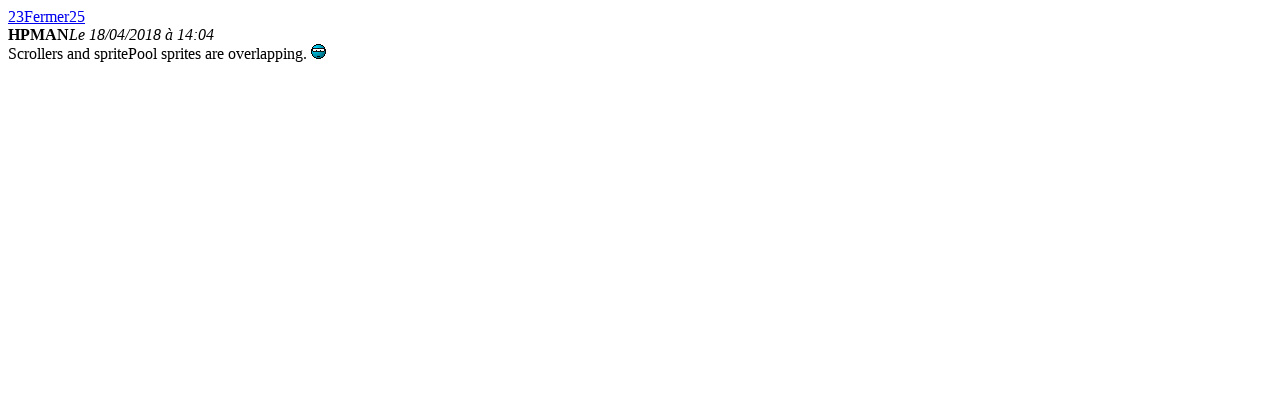

--- FILE ---
content_type: text/html; charset=UTF-8
request_url: https://www.yaronet.com/posts/189390-24.frame?peek=1
body_size: 219
content:
<div class="peek"> <div class="glyph10 peek-control ux-control"><a class="gly-left peek-previous" href="/posts/189390-23.frame?peek=1">23</a><a class="gly-left peek-close" href="#">Fermer</a><a class="gly-right peek-next" href="/posts/189390-25.frame?peek=1">25</a></div> <div class="peek-origin"><strong class="peek-author">HPMAN</strong><em class="peek-time">Le 18/04/2018 à 14:04</em> </div><div class="markup peek-text">Scrollers and spritePool sprites are overlapping. <img class="emoji" src="//yaronet.org/107/image/emoji/hum.gif" alt="hum" /></div></div>